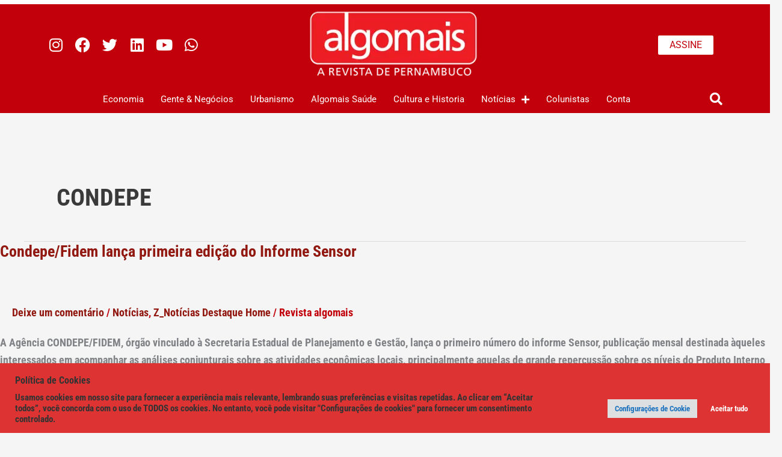

--- FILE ---
content_type: text/css
request_url: https://algomais.com/wp-content/themes/astra-child/style.css
body_size: 307
content:
/**
Theme Name: Astra Child
Author: Brainstorm Force
Author URI: http://wpastra.com/
Description: Child theme for Astra, A very lightweight and beautiful theme made to work with Page Builders.
Version: 1.0.1
License: GNU General Public License v2 or later
License URI: http://www.gnu.org/licenses/gpl-2.0.html
Text Domain: astra-child
Template: astra
*/
.mais-lida__list{
    color: #C2000B;
    font-family: Roboto,san-serif;
    font-size: 1.1em;
    font-weight: normal;
    line-height: 2em;
    margin-right: 0.4142857142857143em;
    min-width: 0.5718em;
    content: counter(item) '  ';
}


.mais-lida__list li::after {
    line-height: 2em;
}


--- FILE ---
content_type: text/css
request_url: https://algomais.com/wp-content/uploads/elementor/css/post-51.css
body_size: 510
content:
.elementor-kit-51{--e-global-color-primary:#C5C5C5;--e-global-color-secondary:#54595F;--e-global-color-text:#7A7A7A;--e-global-color-accent:#C2000B;--e-global-color-ca3a664:#FFFFFF;--e-global-color-804e24e:#B1AFAF;--e-global-color-3dc3c81:#D80000;--e-global-typography-primary-font-family:"Roboto Condensed";--e-global-typography-primary-font-weight:400;--e-global-typography-secondary-font-family:"Roboto Condensed";--e-global-typography-secondary-font-weight:400;--e-global-typography-text-font-family:"Roboto";--e-global-typography-text-font-size:18px;--e-global-typography-accent-font-family:"Roboto";--e-global-typography-accent-font-weight:500;--e-global-typography-19b2c95-font-family:"Roboto";--e-global-typography-19b2c95-font-weight:300;--e-global-typography-d68b660-font-family:"Roboto";--e-global-typography-d68b660-font-weight:300;--e-global-typography-fefc8a7-font-family:"Roboto Condensed";--e-global-typography-fefc8a7-font-size:1.3em;--e-global-typography-fefc8a7-font-weight:400;--e-global-typography-e10686f-font-family:"Roboto Condensed";--e-global-typography-e10686f-font-size:45px;--e-global-typography-e10686f-font-style:normal;--e-global-typography-e10686f-text-decoration:none;--e-global-typography-e10686f-line-height:1.3em;font-family:"Roboto Condensed", Sans-serif;font-weight:400;}.elementor-kit-51 a{color:#911911;}.elementor-kit-51 h1{font-family:"Roboto Condensed", Sans-serif;font-size:1.4em;}.elementor-kit-51 h3{font-family:"Roboto Condensed", Sans-serif;font-size:30px;}.elementor-section.elementor-section-boxed > .elementor-container{max-width:1140px;}.e-con{--container-max-width:1140px;}.elementor-widget:not(:last-child){margin-block-end:20px;}.elementor-element{--widgets-spacing:20px 20px;}{}h1.entry-title{display:var(--page-title-display);}.elementor-kit-51 e-page-transition{background-color:#F92603;}@media(max-width:1024px){.elementor-section.elementor-section-boxed > .elementor-container{max-width:1024px;}.e-con{--container-max-width:1024px;}}@media(max-width:767px){.elementor-kit-51{--e-global-typography-text-font-size:18px;--e-global-typography-text-line-height:24em;--e-global-typography-e10686f-font-size:35px;--e-global-typography-e10686f-letter-spacing:-0.9px;}.elementor-kit-51 h1{font-size:63px;}.elementor-kit-51 h2{font-size:24px;}.elementor-section.elementor-section-boxed > .elementor-container{max-width:767px;}.e-con{--container-max-width:767px;}}

--- FILE ---
content_type: text/css
request_url: https://algomais.com/wp-content/uploads/elementor/css/post-61171.css
body_size: 2728
content:
.elementor-61171 .elementor-element.elementor-element-5b10d70d:not(.elementor-motion-effects-element-type-background), .elementor-61171 .elementor-element.elementor-element-5b10d70d > .elementor-motion-effects-container > .elementor-motion-effects-layer{background-color:#FFFFFF;}.elementor-61171 .elementor-element.elementor-element-5b10d70d{transition:background 0.3s, border 0.3s, border-radius 0.3s, box-shadow 0.3s;margin-top:0px;margin-bottom:0px;padding:0px 0px 0px 0px;}.elementor-61171 .elementor-element.elementor-element-5b10d70d > .elementor-background-overlay{transition:background 0.3s, border-radius 0.3s, opacity 0.3s;}.elementor-61171 .elementor-element.elementor-element-1c0bd9a0 > .elementor-element-populated{margin:0px 0px 0px 0px;--e-column-margin-right:0px;--e-column-margin-left:0px;padding:0px 0px 0px 0px;}.elementor-61171 .elementor-element.elementor-element-1c0bd9a0{z-index:2;}.elementor-61171 .elementor-element.elementor-element-2a74e468{--spacer-size:7px;}.elementor-61171 .elementor-element.elementor-element-5df0437a:not(.elementor-motion-effects-element-type-background), .elementor-61171 .elementor-element.elementor-element-5df0437a > .elementor-motion-effects-container > .elementor-motion-effects-layer{background-color:#C2000B;}.elementor-61171 .elementor-element.elementor-element-5df0437a{transition:background 0.3s, border 0.3s, border-radius 0.3s, box-shadow 0.3s;margin-top:0px;margin-bottom:0px;padding:0px 0px 0px 0px;z-index:2;}.elementor-61171 .elementor-element.elementor-element-5df0437a > .elementor-background-overlay{transition:background 0.3s, border-radius 0.3s, opacity 0.3s;}.elementor-61171 .elementor-element.elementor-element-37c2f5a4 > .elementor-element-populated{margin:0px 0px 0px 0px;--e-column-margin-right:0px;--e-column-margin-left:0px;padding:0px 0px 0px 0px;}.elementor-61171 .elementor-element.elementor-element-37c2f5a4{z-index:2;}.elementor-bc-flex-widget .elementor-61171 .elementor-element.elementor-element-362b3b93.elementor-column .elementor-widget-wrap{align-items:center;}.elementor-61171 .elementor-element.elementor-element-362b3b93.elementor-column.elementor-element[data-element_type="column"] > .elementor-widget-wrap.elementor-element-populated{align-content:center;align-items:center;}.elementor-61171 .elementor-element.elementor-element-362b3b93.elementor-column > .elementor-widget-wrap{justify-content:space-evenly;}.elementor-61171 .elementor-element.elementor-element-362b3b93 > .elementor-widget-wrap > .elementor-widget:not(.elementor-widget__width-auto):not(.elementor-widget__width-initial):not(:last-child):not(.elementor-absolute){margin-bottom:0px;}.elementor-61171 .elementor-element.elementor-element-362b3b93 > .elementor-element-populated{margin:0px 0px 0px 0px;--e-column-margin-right:0px;--e-column-margin-left:0px;padding:0px 0px 0px 0px;}.elementor-61171 .elementor-element.elementor-element-6fdf34f .elementor-repeater-item-78d8a74.elementor-social-icon{background-color:#C2000B;}.elementor-61171 .elementor-element.elementor-element-6fdf34f .elementor-repeater-item-78d8a74.elementor-social-icon i{color:#FFFFFF;}.elementor-61171 .elementor-element.elementor-element-6fdf34f .elementor-repeater-item-78d8a74.elementor-social-icon svg{fill:#FFFFFF;}.elementor-61171 .elementor-element.elementor-element-6fdf34f .elementor-repeater-item-7985501.elementor-social-icon{background-color:#C2000B;}.elementor-61171 .elementor-element.elementor-element-6fdf34f .elementor-repeater-item-356ee3c.elementor-social-icon{background-color:#C2000B;}.elementor-61171 .elementor-element.elementor-element-6fdf34f .elementor-repeater-item-b1f8d9f.elementor-social-icon{background-color:#C2000B;}.elementor-61171 .elementor-element.elementor-element-6fdf34f .elementor-repeater-item-ac7e072.elementor-social-icon{background-color:#C2000B;}.elementor-61171 .elementor-element.elementor-element-6fdf34f .elementor-repeater-item-2ce2d92.elementor-social-icon{background-color:#C2000B;}.elementor-61171 .elementor-element.elementor-element-6fdf34f{--grid-template-columns:repeat(0, auto);--grid-column-gap:0px;--grid-row-gap:0px;}.elementor-61171 .elementor-element.elementor-element-6fdf34f .elementor-widget-container{text-align:left;}.elementor-61171 .elementor-element.elementor-element-6fdf34f .elementor-social-icon{--icon-padding:0.4em;}.elementor-61171 .elementor-element.elementor-element-4d6fc43b > .elementor-element-populated{margin:0px 0px 0px 0px;--e-column-margin-right:0px;--e-column-margin-left:0px;padding:0px 0px 0px 0px;}.elementor-61171 .elementor-element.elementor-element-7bc0c70{text-align:center;}.elementor-61171 .elementor-element.elementor-element-7bc0c70 > .elementor-widget-container{margin:10px 0px 10px 0px;padding:0px 0px 0px 0px;}.elementor-bc-flex-widget .elementor-61171 .elementor-element.elementor-element-3f883763.elementor-column .elementor-widget-wrap{align-items:center;}.elementor-61171 .elementor-element.elementor-element-3f883763.elementor-column.elementor-element[data-element_type="column"] > .elementor-widget-wrap.elementor-element-populated{align-content:center;align-items:center;}.elementor-bc-flex-widget .elementor-61171 .elementor-element.elementor-element-71902252.elementor-column .elementor-widget-wrap{align-items:center;}.elementor-61171 .elementor-element.elementor-element-71902252.elementor-column.elementor-element[data-element_type="column"] > .elementor-widget-wrap.elementor-element-populated{align-content:center;align-items:center;}.elementor-61171 .elementor-element.elementor-element-14bd3ae0 .elementor-button{fill:#C2000B;color:#C2000B;background-color:#FFFFFF;border-style:solid;border-width:2px 2px 2px 2px;border-radius:4px 4px 4px 4px;padding:8px 19px 8px 19px;}.elementor-61171 .elementor-element.elementor-element-14bd3ae0 .elementor-button:hover, .elementor-61171 .elementor-element.elementor-element-14bd3ae0 .elementor-button:focus{color:#FFFFFF;background-color:#C2000B;}.elementor-61171 .elementor-element.elementor-element-14bd3ae0 .elementor-button:hover svg, .elementor-61171 .elementor-element.elementor-element-14bd3ae0 .elementor-button:focus svg{fill:#FFFFFF;}.elementor-61171 .elementor-element.elementor-element-373bdf21:not(.elementor-motion-effects-element-type-background), .elementor-61171 .elementor-element.elementor-element-373bdf21 > .elementor-motion-effects-container > .elementor-motion-effects-layer{background-color:#C2000B;}.elementor-61171 .elementor-element.elementor-element-373bdf21{transition:background 0.3s, border 0.3s, border-radius 0.3s, box-shadow 0.3s;margin-top:0px;margin-bottom:0px;padding:0px 0px 0px 0px;z-index:2;}.elementor-61171 .elementor-element.elementor-element-373bdf21 > .elementor-background-overlay{transition:background 0.3s, border-radius 0.3s, opacity 0.3s;}.elementor-61171 .elementor-element.elementor-element-5044ee66 > .elementor-widget-wrap > .elementor-widget:not(.elementor-widget__width-auto):not(.elementor-widget__width-initial):not(:last-child):not(.elementor-absolute){margin-bottom:0px;}.elementor-61171 .elementor-element.elementor-element-5044ee66 > .elementor-element-populated{margin:0px 0px 0px 0px;--e-column-margin-right:0px;--e-column-margin-left:0px;padding:0px 0px 0px 0px;}.elementor-61171 .elementor-element.elementor-element-5044ee66{z-index:2;}.elementor-61171 .elementor-element.elementor-element-ae730d5 > .elementor-element-populated{margin:0px 0px 0px 0px;--e-column-margin-right:0px;--e-column-margin-left:0px;padding:0px 0px 0px 0px;}.elementor-61171 .elementor-element.elementor-element-6375fe05 .elementor-nav-menu .elementor-item{font-family:"Roboto", Sans-serif;font-size:15px;font-weight:400;font-style:normal;word-spacing:0px;}.elementor-61171 .elementor-element.elementor-element-6375fe05 .elementor-nav-menu--main .elementor-item{color:#FFFFFF;fill:#FFFFFF;padding-left:14px;padding-right:14px;}.elementor-61171 .elementor-element.elementor-element-6375fe05 .elementor-nav-menu--main .elementor-item:hover,
					.elementor-61171 .elementor-element.elementor-element-6375fe05 .elementor-nav-menu--main .elementor-item.elementor-item-active,
					.elementor-61171 .elementor-element.elementor-element-6375fe05 .elementor-nav-menu--main .elementor-item.highlighted,
					.elementor-61171 .elementor-element.elementor-element-6375fe05 .elementor-nav-menu--main .elementor-item:focus{color:#C2000B;}.elementor-61171 .elementor-element.elementor-element-6375fe05 .elementor-nav-menu--main:not(.e--pointer-framed) .elementor-item:before,
					.elementor-61171 .elementor-element.elementor-element-6375fe05 .elementor-nav-menu--main:not(.e--pointer-framed) .elementor-item:after{background-color:#FFFFFF;}.elementor-61171 .elementor-element.elementor-element-6375fe05 .e--pointer-framed .elementor-item:before,
					.elementor-61171 .elementor-element.elementor-element-6375fe05 .e--pointer-framed .elementor-item:after{border-color:#FFFFFF;}.elementor-61171 .elementor-element.elementor-element-6375fe05 .elementor-nav-menu--main .elementor-item.elementor-item-active{color:#C2000B;}.elementor-61171 .elementor-element.elementor-element-6375fe05 .elementor-nav-menu--main:not(.e--pointer-framed) .elementor-item.elementor-item-active:before,
					.elementor-61171 .elementor-element.elementor-element-6375fe05 .elementor-nav-menu--main:not(.e--pointer-framed) .elementor-item.elementor-item-active:after{background-color:#FFFFFF;}.elementor-61171 .elementor-element.elementor-element-6375fe05 .e--pointer-framed .elementor-item.elementor-item-active:before,
					.elementor-61171 .elementor-element.elementor-element-6375fe05 .e--pointer-framed .elementor-item.elementor-item-active:after{border-color:#FFFFFF;}.elementor-61171 .elementor-element.elementor-element-6375fe05{--e-nav-menu-horizontal-menu-item-margin:calc( 0px / 2 );}.elementor-61171 .elementor-element.elementor-element-6375fe05 .elementor-nav-menu--main:not(.elementor-nav-menu--layout-horizontal) .elementor-nav-menu > li:not(:last-child){margin-bottom:0px;}.elementor-61171 .elementor-element.elementor-element-6375fe05 .elementor-nav-menu--dropdown a, .elementor-61171 .elementor-element.elementor-element-6375fe05 .elementor-menu-toggle{color:#FFFFFF;}.elementor-61171 .elementor-element.elementor-element-6375fe05 .elementor-nav-menu--dropdown{background-color:#C2000B;}.elementor-61171 .elementor-element.elementor-element-6375fe05 .elementor-nav-menu--dropdown a:hover,
					.elementor-61171 .elementor-element.elementor-element-6375fe05 .elementor-nav-menu--dropdown a.elementor-item-active,
					.elementor-61171 .elementor-element.elementor-element-6375fe05 .elementor-nav-menu--dropdown a.highlighted{background-color:#EC3E3E;}.elementor-61171 .elementor-element.elementor-element-6375fe05 .elementor-nav-menu--dropdown .elementor-item, .elementor-61171 .elementor-element.elementor-element-6375fe05 .elementor-nav-menu--dropdown  .elementor-sub-item{font-family:"Roboto", Sans-serif;font-size:15px;font-weight:500;}.elementor-61171 .elementor-element.elementor-element-6375fe05 > .elementor-widget-container{margin:0px 0px 0px 0px;padding:0px 0px 0px 10px;}.elementor-bc-flex-widget .elementor-61171 .elementor-element.elementor-element-1f62f28c.elementor-column .elementor-widget-wrap{align-items:center;}.elementor-61171 .elementor-element.elementor-element-1f62f28c.elementor-column.elementor-element[data-element_type="column"] > .elementor-widget-wrap.elementor-element-populated{align-content:center;align-items:center;}.elementor-61171 .elementor-element.elementor-element-1f62f28c > .elementor-widget-wrap > .elementor-widget:not(.elementor-widget__width-auto):not(.elementor-widget__width-initial):not(:last-child):not(.elementor-absolute){margin-bottom:0px;}.elementor-61171 .elementor-element.elementor-element-1f62f28c > .elementor-element-populated{margin:0px 0px 0px 0px;--e-column-margin-right:0px;--e-column-margin-left:0px;padding:0px 0px 0px 0px;}.elementor-61171 .elementor-element.elementor-element-6f963a00 .elementor-search-form{text-align:right;}.elementor-61171 .elementor-element.elementor-element-6f963a00 .elementor-search-form__toggle{--e-search-form-toggle-size:37px;--e-search-form-toggle-color:#FFFFFF;--e-search-form-toggle-background-color:#C2000B;--e-search-form-toggle-icon-size:calc(56em / 100);}.elementor-61171 .elementor-element.elementor-element-6f963a00 input[type="search"].elementor-search-form__input{font-family:"Roboto", Sans-serif;font-weight:400;}.elementor-61171 .elementor-element.elementor-element-6f963a00:not(.elementor-search-form--skin-full_screen) .elementor-search-form__container{border-radius:3px;}.elementor-61171 .elementor-element.elementor-element-6f963a00.elementor-search-form--skin-full_screen input[type="search"].elementor-search-form__input{border-radius:3px;}.elementor-61171 .elementor-element.elementor-element-6f963a00 > .elementor-widget-container{margin:0px 0px 0px 0px;padding:0px 0px 0px 0px;}.elementor-61171 .elementor-element.elementor-element-134f0186 > .elementor-container{min-height:400px;}.elementor-61171 .elementor-element.elementor-element-134f0186:not(.elementor-motion-effects-element-type-background), .elementor-61171 .elementor-element.elementor-element-134f0186 > .elementor-motion-effects-container > .elementor-motion-effects-layer{background-color:#C2000B;}.elementor-61171 .elementor-element.elementor-element-134f0186{transition:background 0.3s, border 0.3s, border-radius 0.3s, box-shadow 0.3s;margin-top:0px;margin-bottom:0px;padding:0px 0px 0px 0px;z-index:2;}.elementor-61171 .elementor-element.elementor-element-134f0186 > .elementor-background-overlay{transition:background 0.3s, border-radius 0.3s, opacity 0.3s;}.elementor-61171 .elementor-element.elementor-element-78d8483e:not(.elementor-motion-effects-element-type-background), .elementor-61171 .elementor-element.elementor-element-78d8483e > .elementor-motion-effects-container > .elementor-motion-effects-layer{background-color:#C2000B;}.elementor-61171 .elementor-element.elementor-element-78d8483e{transition:background 0.3s, border 0.3s, border-radius 0.3s, box-shadow 0.3s;margin-top:0px;margin-bottom:0px;padding:0px 0px 0px 0px;z-index:2;}.elementor-61171 .elementor-element.elementor-element-78d8483e > .elementor-background-overlay{transition:background 0.3s, border-radius 0.3s, opacity 0.3s;}.elementor-61171 .elementor-element.elementor-element-1a76be43 > .elementor-element-populated{margin:0px 0px 0px 0px;--e-column-margin-right:0px;--e-column-margin-left:0px;padding:0px 0px 0px 0px;}.elementor-61171 .elementor-element.elementor-element-1a76be43{z-index:2;}.elementor-61171 .elementor-element.elementor-element-20282db5 > .elementor-element-populated{margin:0px 0px 0px 0px;--e-column-margin-right:0px;--e-column-margin-left:0px;padding:0px 0px 0px 0px;}.elementor-61171 .elementor-element.elementor-element-20282db5{z-index:2;}.elementor-61171 .elementor-element.elementor-element-324d13f8 .elementor-menu-toggle{margin-right:auto;background-color:#C2000B;}.elementor-61171 .elementor-element.elementor-element-324d13f8 .elementor-nav-menu .elementor-item{font-family:"Roboto Condensed", Sans-serif;text-decoration:none;}.elementor-61171 .elementor-element.elementor-element-324d13f8 .elementor-nav-menu--main:not(.e--pointer-framed) .elementor-item:before,
					.elementor-61171 .elementor-element.elementor-element-324d13f8 .elementor-nav-menu--main:not(.e--pointer-framed) .elementor-item:after{background-color:#FFFFFF;}.elementor-61171 .elementor-element.elementor-element-324d13f8 .e--pointer-framed .elementor-item:before,
					.elementor-61171 .elementor-element.elementor-element-324d13f8 .e--pointer-framed .elementor-item:after{border-color:#FFFFFF;}.elementor-61171 .elementor-element.elementor-element-324d13f8 .elementor-nav-menu--main .elementor-item.elementor-item-active{color:#C2000B;}.elementor-61171 .elementor-element.elementor-element-324d13f8 .elementor-nav-menu--main:not(.e--pointer-framed) .elementor-item.elementor-item-active:before,
					.elementor-61171 .elementor-element.elementor-element-324d13f8 .elementor-nav-menu--main:not(.e--pointer-framed) .elementor-item.elementor-item-active:after{background-color:#FFFFFF;}.elementor-61171 .elementor-element.elementor-element-324d13f8 .e--pointer-framed .elementor-item.elementor-item-active:before,
					.elementor-61171 .elementor-element.elementor-element-324d13f8 .e--pointer-framed .elementor-item.elementor-item-active:after{border-color:#FFFFFF;}.elementor-61171 .elementor-element.elementor-element-324d13f8 .elementor-nav-menu--dropdown a, .elementor-61171 .elementor-element.elementor-element-324d13f8 .elementor-menu-toggle{color:#FFFFFF;}.elementor-61171 .elementor-element.elementor-element-324d13f8 .elementor-nav-menu--dropdown{background-color:#C2000B;}.elementor-61171 .elementor-element.elementor-element-324d13f8 .elementor-nav-menu--dropdown a:hover,
					.elementor-61171 .elementor-element.elementor-element-324d13f8 .elementor-nav-menu--dropdown a.elementor-item-active,
					.elementor-61171 .elementor-element.elementor-element-324d13f8 .elementor-nav-menu--dropdown a.highlighted{background-color:#EC3E3E;}.elementor-61171 .elementor-element.elementor-element-324d13f8 .elementor-nav-menu--dropdown .elementor-item, .elementor-61171 .elementor-element.elementor-element-324d13f8 .elementor-nav-menu--dropdown  .elementor-sub-item{font-family:"Roboto", Sans-serif;font-weight:500;}.elementor-61171 .elementor-element.elementor-element-324d13f8 .elementor-nav-menu--dropdown li:not(:last-child){border-style:solid;border-color:#C56464;border-bottom-width:1px;}.elementor-61171 .elementor-element.elementor-element-324d13f8 div.elementor-menu-toggle{color:#FFFFFF;}.elementor-61171 .elementor-element.elementor-element-324d13f8 div.elementor-menu-toggle svg{fill:#FFFFFF;}.elementor-61171 .elementor-element.elementor-element-324d13f8 > .elementor-widget-container{margin:0px 0px 0px 0px;padding:10px 0px 0px 0px;}.elementor-61171 .elementor-element.elementor-element-517a0344 .elementor-repeater-item-78d8a74.elementor-social-icon{background-color:#C2000B;}.elementor-61171 .elementor-element.elementor-element-517a0344 .elementor-repeater-item-78d8a74.elementor-social-icon i{color:#FFFFFF;}.elementor-61171 .elementor-element.elementor-element-517a0344 .elementor-repeater-item-78d8a74.elementor-social-icon svg{fill:#FFFFFF;}.elementor-61171 .elementor-element.elementor-element-517a0344 .elementor-repeater-item-7985501.elementor-social-icon{background-color:#C2000B;}.elementor-61171 .elementor-element.elementor-element-517a0344 .elementor-repeater-item-356ee3c.elementor-social-icon{background-color:#C2000B;}.elementor-61171 .elementor-element.elementor-element-517a0344 .elementor-repeater-item-b1f8d9f.elementor-social-icon{background-color:#C2000B;}.elementor-61171 .elementor-element.elementor-element-517a0344 .elementor-repeater-item-ac7e072.elementor-social-icon{background-color:#C2000B;}.elementor-61171 .elementor-element.elementor-element-517a0344 .elementor-repeater-item-2ce2d92.elementor-social-icon{background-color:#C2000B;}.elementor-61171 .elementor-element.elementor-element-517a0344{--grid-template-columns:repeat(0, auto);--grid-column-gap:0px;--grid-row-gap:0px;}.elementor-61171 .elementor-element.elementor-element-517a0344 .elementor-widget-container{text-align:left;}.elementor-61171 .elementor-element.elementor-element-517a0344 .elementor-social-icon{--icon-padding:0.4em;}.elementor-61171 .elementor-element.elementor-element-46193a0d .elementor-search-form{text-align:right;}.elementor-61171 .elementor-element.elementor-element-46193a0d .elementor-search-form__toggle{--e-search-form-toggle-size:39px;--e-search-form-toggle-color:#FFFFFF;--e-search-form-toggle-background-color:#C2000B;--e-search-form-toggle-icon-size:calc(56em / 100);}.elementor-61171 .elementor-element.elementor-element-46193a0d input[type="search"].elementor-search-form__input{font-family:"Roboto", Sans-serif;font-weight:400;}.elementor-61171 .elementor-element.elementor-element-46193a0d:not(.elementor-search-form--skin-full_screen) .elementor-search-form__container{border-radius:3px;}.elementor-61171 .elementor-element.elementor-element-46193a0d.elementor-search-form--skin-full_screen input[type="search"].elementor-search-form__input{border-radius:3px;}.elementor-61171 .elementor-element.elementor-element-6213912c > .elementor-container{min-height:400px;}.elementor-61171 .elementor-element.elementor-element-6213912c:not(.elementor-motion-effects-element-type-background), .elementor-61171 .elementor-element.elementor-element-6213912c > .elementor-motion-effects-container > .elementor-motion-effects-layer{background-color:#C2000B;}.elementor-61171 .elementor-element.elementor-element-6213912c{transition:background 0.3s, border 0.3s, border-radius 0.3s, box-shadow 0.3s;margin-top:0px;margin-bottom:0px;padding:0px 0px 0px 0px;z-index:2;}.elementor-61171 .elementor-element.elementor-element-6213912c > .elementor-background-overlay{transition:background 0.3s, border-radius 0.3s, opacity 0.3s;}.elementor-61171 .elementor-element.elementor-element-2c107b01 > .elementor-element-populated{margin:0px 0px 0px 0px;--e-column-margin-right:0px;--e-column-margin-left:0px;padding:0px 0px 0px 0px;}.elementor-61171 .elementor-element.elementor-element-2c107b01{z-index:2;}.elementor-61171 .elementor-element.elementor-element-576b9255 > .elementor-element-populated{margin:0px 0px 0px 0px;--e-column-margin-right:0px;--e-column-margin-left:0px;padding:0px 0px 0px 0px;}.elementor-61171 .elementor-element.elementor-element-576b9255{z-index:2;}.elementor-61171 .elementor-element.elementor-element-5d760a66 .elementor-menu-toggle{margin-right:auto;background-color:#C2000B;}.elementor-61171 .elementor-element.elementor-element-5d760a66 .elementor-nav-menu .elementor-item{font-family:"Roboto Condensed", Sans-serif;text-decoration:none;}.elementor-61171 .elementor-element.elementor-element-5d760a66 .elementor-nav-menu--main:not(.e--pointer-framed) .elementor-item:before,
					.elementor-61171 .elementor-element.elementor-element-5d760a66 .elementor-nav-menu--main:not(.e--pointer-framed) .elementor-item:after{background-color:#FFFFFF;}.elementor-61171 .elementor-element.elementor-element-5d760a66 .e--pointer-framed .elementor-item:before,
					.elementor-61171 .elementor-element.elementor-element-5d760a66 .e--pointer-framed .elementor-item:after{border-color:#FFFFFF;}.elementor-61171 .elementor-element.elementor-element-5d760a66 .elementor-nav-menu--main .elementor-item.elementor-item-active{color:#C2000B;}.elementor-61171 .elementor-element.elementor-element-5d760a66 .elementor-nav-menu--main:not(.e--pointer-framed) .elementor-item.elementor-item-active:before,
					.elementor-61171 .elementor-element.elementor-element-5d760a66 .elementor-nav-menu--main:not(.e--pointer-framed) .elementor-item.elementor-item-active:after{background-color:#FFFFFF;}.elementor-61171 .elementor-element.elementor-element-5d760a66 .e--pointer-framed .elementor-item.elementor-item-active:before,
					.elementor-61171 .elementor-element.elementor-element-5d760a66 .e--pointer-framed .elementor-item.elementor-item-active:after{border-color:#FFFFFF;}.elementor-61171 .elementor-element.elementor-element-5d760a66 .elementor-nav-menu--dropdown a, .elementor-61171 .elementor-element.elementor-element-5d760a66 .elementor-menu-toggle{color:#FFFFFF;}.elementor-61171 .elementor-element.elementor-element-5d760a66 .elementor-nav-menu--dropdown{background-color:#C2000B;}.elementor-61171 .elementor-element.elementor-element-5d760a66 .elementor-nav-menu--dropdown a:hover,
					.elementor-61171 .elementor-element.elementor-element-5d760a66 .elementor-nav-menu--dropdown a.elementor-item-active,
					.elementor-61171 .elementor-element.elementor-element-5d760a66 .elementor-nav-menu--dropdown a.highlighted{background-color:#EC3E3E;}.elementor-61171 .elementor-element.elementor-element-5d760a66 .elementor-nav-menu--dropdown .elementor-item, .elementor-61171 .elementor-element.elementor-element-5d760a66 .elementor-nav-menu--dropdown  .elementor-sub-item{font-family:"Roboto", Sans-serif;font-weight:500;}.elementor-61171 .elementor-element.elementor-element-5d760a66 .elementor-nav-menu--dropdown li:not(:last-child){border-style:solid;border-color:#C56464;border-bottom-width:1px;}.elementor-61171 .elementor-element.elementor-element-5d760a66 div.elementor-menu-toggle{color:#FFFFFF;}.elementor-61171 .elementor-element.elementor-element-5d760a66 div.elementor-menu-toggle svg{fill:#FFFFFF;}.elementor-61171 .elementor-element.elementor-element-5d760a66 > .elementor-widget-container{margin:0px 0px 0px 0px;padding:10px 0px 0px 0px;}.elementor-61171 .elementor-element.elementor-element-2873fcd .elementor-search-form{text-align:right;}.elementor-61171 .elementor-element.elementor-element-2873fcd .elementor-search-form__toggle{--e-search-form-toggle-size:40px;--e-search-form-toggle-color:#FFFFFF;--e-search-form-toggle-background-color:#C2000B;--e-search-form-toggle-icon-size:calc(56em / 100);}.elementor-61171 .elementor-element.elementor-element-2873fcd input[type="search"].elementor-search-form__input{font-family:"Roboto", Sans-serif;font-weight:400;}.elementor-61171 .elementor-element.elementor-element-2873fcd:not(.elementor-search-form--skin-full_screen) .elementor-search-form__container{border-radius:3px;}.elementor-61171 .elementor-element.elementor-element-2873fcd.elementor-search-form--skin-full_screen input[type="search"].elementor-search-form__input{border-radius:3px;}@media(min-width:768px){.elementor-61171 .elementor-element.elementor-element-37c2f5a4{width:100%;}.elementor-61171 .elementor-element.elementor-element-362b3b93{width:27.087%;}.elementor-61171 .elementor-element.elementor-element-26d1d02e{width:2.018%;}.elementor-61171 .elementor-element.elementor-element-4d6fc43b{width:44.18%;}.elementor-61171 .elementor-element.elementor-element-3f883763{width:14.561%;}.elementor-61171 .elementor-element.elementor-element-71902252{width:12.088%;}.elementor-61171 .elementor-element.elementor-element-5044ee66{width:93.806%;}.elementor-61171 .elementor-element.elementor-element-1f62f28c{width:6.15%;}}@media(max-width:1024px) and (min-width:768px){.elementor-61171 .elementor-element.elementor-element-1ab5fdef{width:100%;}.elementor-61171 .elementor-element.elementor-element-1a76be43{width:22%;}.elementor-61171 .elementor-element.elementor-element-65b58e8a{width:56%;}.elementor-61171 .elementor-element.elementor-element-b37a377{width:22%;}}@media(max-width:1024px){.elementor-61171 .elementor-element.elementor-element-6f963a00:not(.elementor-search-form--skin-full_screen) .elementor-search-form__container{border-radius:29px;}.elementor-61171 .elementor-element.elementor-element-6f963a00.elementor-search-form--skin-full_screen input[type="search"].elementor-search-form__input{border-radius:29px;}.elementor-61171 .elementor-element.elementor-element-6f963a00 > .elementor-widget-container{margin:0px 0px 0px 0px;padding:0px 0px 0px 0px;}.elementor-61171 .elementor-element.elementor-element-134f0186 > .elementor-container{max-width:1600px;min-height:0px;}.elementor-61171 .elementor-element.elementor-element-134f0186{margin-top:0px;margin-bottom:0px;}.elementor-61171 .elementor-element.elementor-element-1ab5fdef > .elementor-element-populated{margin:0px 0px 0px 0px;--e-column-margin-right:0px;--e-column-margin-left:0px;padding:0px 0px 0px 0px;}.elementor-61171 .elementor-element.elementor-element-6afbc08{text-align:center;}.elementor-61171 .elementor-element.elementor-element-6afbc08 > .elementor-widget-container{margin:10px 0px 10px 0px;padding:0px 0px 5px 0px;}.elementor-bc-flex-widget .elementor-61171 .elementor-element.elementor-element-1a76be43.elementor-column .elementor-widget-wrap{align-items:center;}.elementor-61171 .elementor-element.elementor-element-1a76be43.elementor-column.elementor-element[data-element_type="column"] > .elementor-widget-wrap.elementor-element-populated{align-content:center;align-items:center;}.elementor-61171 .elementor-element.elementor-element-324d13f8 .elementor-nav-menu .elementor-item{font-size:15px;}.elementor-61171 .elementor-element.elementor-element-324d13f8 .elementor-nav-menu--dropdown .elementor-item, .elementor-61171 .elementor-element.elementor-element-324d13f8 .elementor-nav-menu--dropdown  .elementor-sub-item{font-size:15px;}.elementor-61171 .elementor-element.elementor-element-324d13f8 .elementor-nav-menu--dropdown a{padding-left:25px;padding-right:25px;padding-top:10px;padding-bottom:10px;}.elementor-61171 .elementor-element.elementor-element-324d13f8{--nav-menu-icon-size:33px;}.elementor-bc-flex-widget .elementor-61171 .elementor-element.elementor-element-65b58e8a.elementor-column .elementor-widget-wrap{align-items:center;}.elementor-61171 .elementor-element.elementor-element-65b58e8a.elementor-column.elementor-element[data-element_type="column"] > .elementor-widget-wrap.elementor-element-populated{align-content:center;align-items:center;}.elementor-61171 .elementor-element.elementor-element-65b58e8a.elementor-column > .elementor-widget-wrap{justify-content:center;}.elementor-61171 .elementor-element.elementor-element-517a0344 .elementor-widget-container{text-align:center;}.elementor-bc-flex-widget .elementor-61171 .elementor-element.elementor-element-b37a377.elementor-column .elementor-widget-wrap{align-items:center;}.elementor-61171 .elementor-element.elementor-element-b37a377.elementor-column.elementor-element[data-element_type="column"] > .elementor-widget-wrap.elementor-element-populated{align-content:center;align-items:center;}.elementor-61171 .elementor-element.elementor-element-46193a0d:not(.elementor-search-form--skin-full_screen) .elementor-search-form__container{border-radius:29px;}.elementor-61171 .elementor-element.elementor-element-46193a0d.elementor-search-form--skin-full_screen input[type="search"].elementor-search-form__input{border-radius:29px;}.elementor-61171 .elementor-element.elementor-element-46193a0d > .elementor-widget-container{margin:0px 0px 0px 0px;padding:0px 0px 0px 0px;}.elementor-61171 .elementor-element.elementor-element-5d760a66 .elementor-nav-menu .elementor-item{font-size:97px;}.elementor-61171 .elementor-element.elementor-element-5d760a66{--nav-menu-icon-size:33px;}.elementor-61171 .elementor-element.elementor-element-2873fcd:not(.elementor-search-form--skin-full_screen) .elementor-search-form__container{border-radius:29px;}.elementor-61171 .elementor-element.elementor-element-2873fcd.elementor-search-form--skin-full_screen input[type="search"].elementor-search-form__input{border-radius:29px;}.elementor-61171 .elementor-element.elementor-element-2873fcd > .elementor-widget-container{margin:0px 0px 0px 0px;padding:0px 0px 0px 0px;}}@media(max-width:767px){.elementor-61171 .elementor-element.elementor-element-6375fe05 .elementor-nav-menu .elementor-item{font-size:18px;line-height:24em;}.elementor-61171 .elementor-element.elementor-element-134f0186 > .elementor-container{min-height:0px;}.elementor-61171 .elementor-element.elementor-element-1ab5fdef{width:68%;}.elementor-61171 .elementor-element.elementor-element-324d13f8 .elementor-nav-menu .elementor-item{font-size:16px;line-height:1.8em;letter-spacing:0.1px;}.elementor-61171 .elementor-element.elementor-element-324d13f8 .e--pointer-framed .elementor-item:before{border-width:4px;}.elementor-61171 .elementor-element.elementor-element-324d13f8 .e--pointer-framed.e--animation-draw .elementor-item:before{border-width:0 0 4px 4px;}.elementor-61171 .elementor-element.elementor-element-324d13f8 .e--pointer-framed.e--animation-draw .elementor-item:after{border-width:4px 4px 0 0;}.elementor-61171 .elementor-element.elementor-element-324d13f8 .e--pointer-framed.e--animation-corners .elementor-item:before{border-width:4px 0 0 4px;}.elementor-61171 .elementor-element.elementor-element-324d13f8 .e--pointer-framed.e--animation-corners .elementor-item:after{border-width:0 4px 4px 0;}.elementor-61171 .elementor-element.elementor-element-324d13f8 .e--pointer-underline .elementor-item:after,
					 .elementor-61171 .elementor-element.elementor-element-324d13f8 .e--pointer-overline .elementor-item:before,
					 .elementor-61171 .elementor-element.elementor-element-324d13f8 .e--pointer-double-line .elementor-item:before,
					 .elementor-61171 .elementor-element.elementor-element-324d13f8 .e--pointer-double-line .elementor-item:after{height:4px;}.elementor-61171 .elementor-element.elementor-element-324d13f8 .elementor-nav-menu--main .elementor-item{padding-left:5px;padding-right:5px;padding-top:5px;padding-bottom:5px;}.elementor-61171 .elementor-element.elementor-element-324d13f8{--e-nav-menu-horizontal-menu-item-margin:calc( 10px / 2 );}.elementor-61171 .elementor-element.elementor-element-324d13f8 .elementor-nav-menu--main:not(.elementor-nav-menu--layout-horizontal) .elementor-nav-menu > li:not(:last-child){margin-bottom:10px;}.elementor-61171 .elementor-element.elementor-element-324d13f8 .elementor-nav-menu--dropdown .elementor-item, .elementor-61171 .elementor-element.elementor-element-324d13f8 .elementor-nav-menu--dropdown  .elementor-sub-item{font-size:16px;}.elementor-61171 .elementor-element.elementor-element-324d13f8 .elementor-nav-menu--dropdown a{padding-left:25px;padding-right:25px;padding-top:10px;padding-bottom:10px;}.elementor-61171 .elementor-element.elementor-element-324d13f8 .elementor-nav-menu--main > .elementor-nav-menu > li > .elementor-nav-menu--dropdown, .elementor-61171 .elementor-element.elementor-element-324d13f8 .elementor-nav-menu__container.elementor-nav-menu--dropdown{margin-top:25px !important;}.elementor-61171 .elementor-element.elementor-element-324d13f8 .elementor-menu-toggle{border-width:0px;}.elementor-61171 .elementor-element.elementor-element-324d13f8 > .elementor-widget-container{padding:0px 0px 0px 0px;}.elementor-61171 .elementor-element.elementor-element-6213912c > .elementor-container{min-height:0px;}.elementor-61171 .elementor-element.elementor-element-2c107b01{width:15%;}.elementor-61171 .elementor-element.elementor-element-5d760a66 .elementor-nav-menu .elementor-item{font-size:16px;line-height:1.8em;letter-spacing:0.1px;}.elementor-61171 .elementor-element.elementor-element-5d760a66 .e--pointer-framed .elementor-item:before{border-width:4px;}.elementor-61171 .elementor-element.elementor-element-5d760a66 .e--pointer-framed.e--animation-draw .elementor-item:before{border-width:0 0 4px 4px;}.elementor-61171 .elementor-element.elementor-element-5d760a66 .e--pointer-framed.e--animation-draw .elementor-item:after{border-width:4px 4px 0 0;}.elementor-61171 .elementor-element.elementor-element-5d760a66 .e--pointer-framed.e--animation-corners .elementor-item:before{border-width:4px 0 0 4px;}.elementor-61171 .elementor-element.elementor-element-5d760a66 .e--pointer-framed.e--animation-corners .elementor-item:after{border-width:0 4px 4px 0;}.elementor-61171 .elementor-element.elementor-element-5d760a66 .e--pointer-underline .elementor-item:after,
					 .elementor-61171 .elementor-element.elementor-element-5d760a66 .e--pointer-overline .elementor-item:before,
					 .elementor-61171 .elementor-element.elementor-element-5d760a66 .e--pointer-double-line .elementor-item:before,
					 .elementor-61171 .elementor-element.elementor-element-5d760a66 .e--pointer-double-line .elementor-item:after{height:4px;}.elementor-61171 .elementor-element.elementor-element-5d760a66 .elementor-nav-menu--main .elementor-item{padding-left:5px;padding-right:5px;padding-top:5px;padding-bottom:5px;}.elementor-61171 .elementor-element.elementor-element-5d760a66{--e-nav-menu-horizontal-menu-item-margin:calc( 10px / 2 );}.elementor-61171 .elementor-element.elementor-element-5d760a66 .elementor-nav-menu--main:not(.elementor-nav-menu--layout-horizontal) .elementor-nav-menu > li:not(:last-child){margin-bottom:10px;}.elementor-61171 .elementor-element.elementor-element-5d760a66 .elementor-nav-menu--dropdown .elementor-item, .elementor-61171 .elementor-element.elementor-element-5d760a66 .elementor-nav-menu--dropdown  .elementor-sub-item{font-size:16px;}.elementor-61171 .elementor-element.elementor-element-5d760a66 .elementor-nav-menu--dropdown a{padding-left:25px;padding-right:25px;padding-top:10px;padding-bottom:10px;}.elementor-61171 .elementor-element.elementor-element-5d760a66 .elementor-nav-menu--main > .elementor-nav-menu > li > .elementor-nav-menu--dropdown, .elementor-61171 .elementor-element.elementor-element-5d760a66 .elementor-nav-menu__container.elementor-nav-menu--dropdown{margin-top:25px !important;}.elementor-61171 .elementor-element.elementor-element-5d760a66 .elementor-menu-toggle{border-width:0px;}.elementor-61171 .elementor-element.elementor-element-5d760a66 > .elementor-widget-container{padding:0px 0px 0px 0px;}.elementor-61171 .elementor-element.elementor-element-4b911449{width:68%;}.elementor-61171 .elementor-element.elementor-element-4b911449 > .elementor-element-populated{margin:0px 0px 0px 0px;--e-column-margin-right:0px;--e-column-margin-left:0px;padding:0px 0px 10px 0px;}.elementor-61171 .elementor-element.elementor-element-1ab0673{text-align:center;}.elementor-61171 .elementor-element.elementor-element-1ab0673 img{width:98%;}.elementor-61171 .elementor-element.elementor-element-1ab0673 > .elementor-widget-container{margin:10px 0px 0px 0px;padding:0px 0px 0px 0px;}.elementor-61171 .elementor-element.elementor-element-a96fab9{width:15%;}.elementor-61171 .elementor-element.elementor-element-a96fab9.elementor-column > .elementor-widget-wrap{justify-content:center;}}